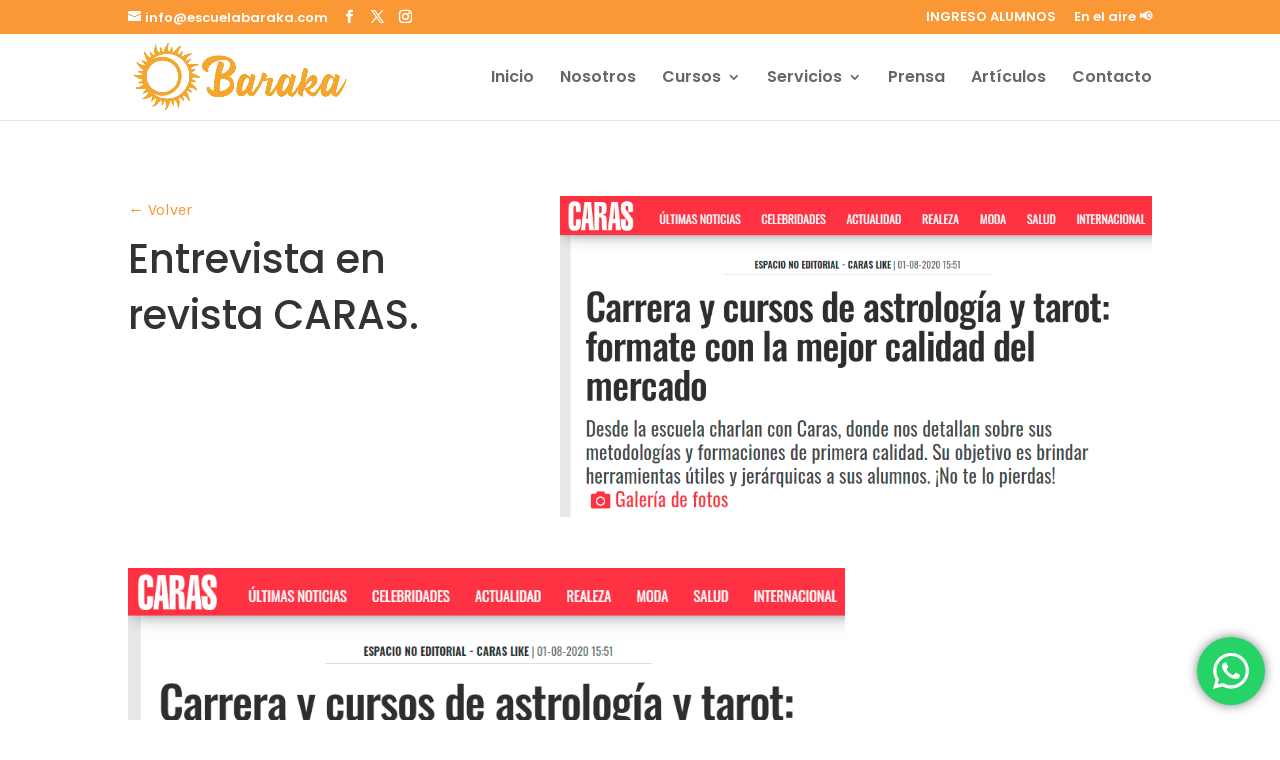

--- FILE ---
content_type: text/html; charset=utf-8
request_url: https://www.google.com/recaptcha/api2/anchor?ar=1&k=6LfyGVEbAAAAAFZY4X3UCJOLDFcKbaiOvveaEPNH&co=aHR0cHM6Ly9lc2N1ZWxhYmFyYWthLmNvbTo0NDM.&hl=en&v=PoyoqOPhxBO7pBk68S4YbpHZ&size=invisible&anchor-ms=20000&execute-ms=30000&cb=m5witis3e9n0
body_size: 48576
content:
<!DOCTYPE HTML><html dir="ltr" lang="en"><head><meta http-equiv="Content-Type" content="text/html; charset=UTF-8">
<meta http-equiv="X-UA-Compatible" content="IE=edge">
<title>reCAPTCHA</title>
<style type="text/css">
/* cyrillic-ext */
@font-face {
  font-family: 'Roboto';
  font-style: normal;
  font-weight: 400;
  font-stretch: 100%;
  src: url(//fonts.gstatic.com/s/roboto/v48/KFO7CnqEu92Fr1ME7kSn66aGLdTylUAMa3GUBHMdazTgWw.woff2) format('woff2');
  unicode-range: U+0460-052F, U+1C80-1C8A, U+20B4, U+2DE0-2DFF, U+A640-A69F, U+FE2E-FE2F;
}
/* cyrillic */
@font-face {
  font-family: 'Roboto';
  font-style: normal;
  font-weight: 400;
  font-stretch: 100%;
  src: url(//fonts.gstatic.com/s/roboto/v48/KFO7CnqEu92Fr1ME7kSn66aGLdTylUAMa3iUBHMdazTgWw.woff2) format('woff2');
  unicode-range: U+0301, U+0400-045F, U+0490-0491, U+04B0-04B1, U+2116;
}
/* greek-ext */
@font-face {
  font-family: 'Roboto';
  font-style: normal;
  font-weight: 400;
  font-stretch: 100%;
  src: url(//fonts.gstatic.com/s/roboto/v48/KFO7CnqEu92Fr1ME7kSn66aGLdTylUAMa3CUBHMdazTgWw.woff2) format('woff2');
  unicode-range: U+1F00-1FFF;
}
/* greek */
@font-face {
  font-family: 'Roboto';
  font-style: normal;
  font-weight: 400;
  font-stretch: 100%;
  src: url(//fonts.gstatic.com/s/roboto/v48/KFO7CnqEu92Fr1ME7kSn66aGLdTylUAMa3-UBHMdazTgWw.woff2) format('woff2');
  unicode-range: U+0370-0377, U+037A-037F, U+0384-038A, U+038C, U+038E-03A1, U+03A3-03FF;
}
/* math */
@font-face {
  font-family: 'Roboto';
  font-style: normal;
  font-weight: 400;
  font-stretch: 100%;
  src: url(//fonts.gstatic.com/s/roboto/v48/KFO7CnqEu92Fr1ME7kSn66aGLdTylUAMawCUBHMdazTgWw.woff2) format('woff2');
  unicode-range: U+0302-0303, U+0305, U+0307-0308, U+0310, U+0312, U+0315, U+031A, U+0326-0327, U+032C, U+032F-0330, U+0332-0333, U+0338, U+033A, U+0346, U+034D, U+0391-03A1, U+03A3-03A9, U+03B1-03C9, U+03D1, U+03D5-03D6, U+03F0-03F1, U+03F4-03F5, U+2016-2017, U+2034-2038, U+203C, U+2040, U+2043, U+2047, U+2050, U+2057, U+205F, U+2070-2071, U+2074-208E, U+2090-209C, U+20D0-20DC, U+20E1, U+20E5-20EF, U+2100-2112, U+2114-2115, U+2117-2121, U+2123-214F, U+2190, U+2192, U+2194-21AE, U+21B0-21E5, U+21F1-21F2, U+21F4-2211, U+2213-2214, U+2216-22FF, U+2308-230B, U+2310, U+2319, U+231C-2321, U+2336-237A, U+237C, U+2395, U+239B-23B7, U+23D0, U+23DC-23E1, U+2474-2475, U+25AF, U+25B3, U+25B7, U+25BD, U+25C1, U+25CA, U+25CC, U+25FB, U+266D-266F, U+27C0-27FF, U+2900-2AFF, U+2B0E-2B11, U+2B30-2B4C, U+2BFE, U+3030, U+FF5B, U+FF5D, U+1D400-1D7FF, U+1EE00-1EEFF;
}
/* symbols */
@font-face {
  font-family: 'Roboto';
  font-style: normal;
  font-weight: 400;
  font-stretch: 100%;
  src: url(//fonts.gstatic.com/s/roboto/v48/KFO7CnqEu92Fr1ME7kSn66aGLdTylUAMaxKUBHMdazTgWw.woff2) format('woff2');
  unicode-range: U+0001-000C, U+000E-001F, U+007F-009F, U+20DD-20E0, U+20E2-20E4, U+2150-218F, U+2190, U+2192, U+2194-2199, U+21AF, U+21E6-21F0, U+21F3, U+2218-2219, U+2299, U+22C4-22C6, U+2300-243F, U+2440-244A, U+2460-24FF, U+25A0-27BF, U+2800-28FF, U+2921-2922, U+2981, U+29BF, U+29EB, U+2B00-2BFF, U+4DC0-4DFF, U+FFF9-FFFB, U+10140-1018E, U+10190-1019C, U+101A0, U+101D0-101FD, U+102E0-102FB, U+10E60-10E7E, U+1D2C0-1D2D3, U+1D2E0-1D37F, U+1F000-1F0FF, U+1F100-1F1AD, U+1F1E6-1F1FF, U+1F30D-1F30F, U+1F315, U+1F31C, U+1F31E, U+1F320-1F32C, U+1F336, U+1F378, U+1F37D, U+1F382, U+1F393-1F39F, U+1F3A7-1F3A8, U+1F3AC-1F3AF, U+1F3C2, U+1F3C4-1F3C6, U+1F3CA-1F3CE, U+1F3D4-1F3E0, U+1F3ED, U+1F3F1-1F3F3, U+1F3F5-1F3F7, U+1F408, U+1F415, U+1F41F, U+1F426, U+1F43F, U+1F441-1F442, U+1F444, U+1F446-1F449, U+1F44C-1F44E, U+1F453, U+1F46A, U+1F47D, U+1F4A3, U+1F4B0, U+1F4B3, U+1F4B9, U+1F4BB, U+1F4BF, U+1F4C8-1F4CB, U+1F4D6, U+1F4DA, U+1F4DF, U+1F4E3-1F4E6, U+1F4EA-1F4ED, U+1F4F7, U+1F4F9-1F4FB, U+1F4FD-1F4FE, U+1F503, U+1F507-1F50B, U+1F50D, U+1F512-1F513, U+1F53E-1F54A, U+1F54F-1F5FA, U+1F610, U+1F650-1F67F, U+1F687, U+1F68D, U+1F691, U+1F694, U+1F698, U+1F6AD, U+1F6B2, U+1F6B9-1F6BA, U+1F6BC, U+1F6C6-1F6CF, U+1F6D3-1F6D7, U+1F6E0-1F6EA, U+1F6F0-1F6F3, U+1F6F7-1F6FC, U+1F700-1F7FF, U+1F800-1F80B, U+1F810-1F847, U+1F850-1F859, U+1F860-1F887, U+1F890-1F8AD, U+1F8B0-1F8BB, U+1F8C0-1F8C1, U+1F900-1F90B, U+1F93B, U+1F946, U+1F984, U+1F996, U+1F9E9, U+1FA00-1FA6F, U+1FA70-1FA7C, U+1FA80-1FA89, U+1FA8F-1FAC6, U+1FACE-1FADC, U+1FADF-1FAE9, U+1FAF0-1FAF8, U+1FB00-1FBFF;
}
/* vietnamese */
@font-face {
  font-family: 'Roboto';
  font-style: normal;
  font-weight: 400;
  font-stretch: 100%;
  src: url(//fonts.gstatic.com/s/roboto/v48/KFO7CnqEu92Fr1ME7kSn66aGLdTylUAMa3OUBHMdazTgWw.woff2) format('woff2');
  unicode-range: U+0102-0103, U+0110-0111, U+0128-0129, U+0168-0169, U+01A0-01A1, U+01AF-01B0, U+0300-0301, U+0303-0304, U+0308-0309, U+0323, U+0329, U+1EA0-1EF9, U+20AB;
}
/* latin-ext */
@font-face {
  font-family: 'Roboto';
  font-style: normal;
  font-weight: 400;
  font-stretch: 100%;
  src: url(//fonts.gstatic.com/s/roboto/v48/KFO7CnqEu92Fr1ME7kSn66aGLdTylUAMa3KUBHMdazTgWw.woff2) format('woff2');
  unicode-range: U+0100-02BA, U+02BD-02C5, U+02C7-02CC, U+02CE-02D7, U+02DD-02FF, U+0304, U+0308, U+0329, U+1D00-1DBF, U+1E00-1E9F, U+1EF2-1EFF, U+2020, U+20A0-20AB, U+20AD-20C0, U+2113, U+2C60-2C7F, U+A720-A7FF;
}
/* latin */
@font-face {
  font-family: 'Roboto';
  font-style: normal;
  font-weight: 400;
  font-stretch: 100%;
  src: url(//fonts.gstatic.com/s/roboto/v48/KFO7CnqEu92Fr1ME7kSn66aGLdTylUAMa3yUBHMdazQ.woff2) format('woff2');
  unicode-range: U+0000-00FF, U+0131, U+0152-0153, U+02BB-02BC, U+02C6, U+02DA, U+02DC, U+0304, U+0308, U+0329, U+2000-206F, U+20AC, U+2122, U+2191, U+2193, U+2212, U+2215, U+FEFF, U+FFFD;
}
/* cyrillic-ext */
@font-face {
  font-family: 'Roboto';
  font-style: normal;
  font-weight: 500;
  font-stretch: 100%;
  src: url(//fonts.gstatic.com/s/roboto/v48/KFO7CnqEu92Fr1ME7kSn66aGLdTylUAMa3GUBHMdazTgWw.woff2) format('woff2');
  unicode-range: U+0460-052F, U+1C80-1C8A, U+20B4, U+2DE0-2DFF, U+A640-A69F, U+FE2E-FE2F;
}
/* cyrillic */
@font-face {
  font-family: 'Roboto';
  font-style: normal;
  font-weight: 500;
  font-stretch: 100%;
  src: url(//fonts.gstatic.com/s/roboto/v48/KFO7CnqEu92Fr1ME7kSn66aGLdTylUAMa3iUBHMdazTgWw.woff2) format('woff2');
  unicode-range: U+0301, U+0400-045F, U+0490-0491, U+04B0-04B1, U+2116;
}
/* greek-ext */
@font-face {
  font-family: 'Roboto';
  font-style: normal;
  font-weight: 500;
  font-stretch: 100%;
  src: url(//fonts.gstatic.com/s/roboto/v48/KFO7CnqEu92Fr1ME7kSn66aGLdTylUAMa3CUBHMdazTgWw.woff2) format('woff2');
  unicode-range: U+1F00-1FFF;
}
/* greek */
@font-face {
  font-family: 'Roboto';
  font-style: normal;
  font-weight: 500;
  font-stretch: 100%;
  src: url(//fonts.gstatic.com/s/roboto/v48/KFO7CnqEu92Fr1ME7kSn66aGLdTylUAMa3-UBHMdazTgWw.woff2) format('woff2');
  unicode-range: U+0370-0377, U+037A-037F, U+0384-038A, U+038C, U+038E-03A1, U+03A3-03FF;
}
/* math */
@font-face {
  font-family: 'Roboto';
  font-style: normal;
  font-weight: 500;
  font-stretch: 100%;
  src: url(//fonts.gstatic.com/s/roboto/v48/KFO7CnqEu92Fr1ME7kSn66aGLdTylUAMawCUBHMdazTgWw.woff2) format('woff2');
  unicode-range: U+0302-0303, U+0305, U+0307-0308, U+0310, U+0312, U+0315, U+031A, U+0326-0327, U+032C, U+032F-0330, U+0332-0333, U+0338, U+033A, U+0346, U+034D, U+0391-03A1, U+03A3-03A9, U+03B1-03C9, U+03D1, U+03D5-03D6, U+03F0-03F1, U+03F4-03F5, U+2016-2017, U+2034-2038, U+203C, U+2040, U+2043, U+2047, U+2050, U+2057, U+205F, U+2070-2071, U+2074-208E, U+2090-209C, U+20D0-20DC, U+20E1, U+20E5-20EF, U+2100-2112, U+2114-2115, U+2117-2121, U+2123-214F, U+2190, U+2192, U+2194-21AE, U+21B0-21E5, U+21F1-21F2, U+21F4-2211, U+2213-2214, U+2216-22FF, U+2308-230B, U+2310, U+2319, U+231C-2321, U+2336-237A, U+237C, U+2395, U+239B-23B7, U+23D0, U+23DC-23E1, U+2474-2475, U+25AF, U+25B3, U+25B7, U+25BD, U+25C1, U+25CA, U+25CC, U+25FB, U+266D-266F, U+27C0-27FF, U+2900-2AFF, U+2B0E-2B11, U+2B30-2B4C, U+2BFE, U+3030, U+FF5B, U+FF5D, U+1D400-1D7FF, U+1EE00-1EEFF;
}
/* symbols */
@font-face {
  font-family: 'Roboto';
  font-style: normal;
  font-weight: 500;
  font-stretch: 100%;
  src: url(//fonts.gstatic.com/s/roboto/v48/KFO7CnqEu92Fr1ME7kSn66aGLdTylUAMaxKUBHMdazTgWw.woff2) format('woff2');
  unicode-range: U+0001-000C, U+000E-001F, U+007F-009F, U+20DD-20E0, U+20E2-20E4, U+2150-218F, U+2190, U+2192, U+2194-2199, U+21AF, U+21E6-21F0, U+21F3, U+2218-2219, U+2299, U+22C4-22C6, U+2300-243F, U+2440-244A, U+2460-24FF, U+25A0-27BF, U+2800-28FF, U+2921-2922, U+2981, U+29BF, U+29EB, U+2B00-2BFF, U+4DC0-4DFF, U+FFF9-FFFB, U+10140-1018E, U+10190-1019C, U+101A0, U+101D0-101FD, U+102E0-102FB, U+10E60-10E7E, U+1D2C0-1D2D3, U+1D2E0-1D37F, U+1F000-1F0FF, U+1F100-1F1AD, U+1F1E6-1F1FF, U+1F30D-1F30F, U+1F315, U+1F31C, U+1F31E, U+1F320-1F32C, U+1F336, U+1F378, U+1F37D, U+1F382, U+1F393-1F39F, U+1F3A7-1F3A8, U+1F3AC-1F3AF, U+1F3C2, U+1F3C4-1F3C6, U+1F3CA-1F3CE, U+1F3D4-1F3E0, U+1F3ED, U+1F3F1-1F3F3, U+1F3F5-1F3F7, U+1F408, U+1F415, U+1F41F, U+1F426, U+1F43F, U+1F441-1F442, U+1F444, U+1F446-1F449, U+1F44C-1F44E, U+1F453, U+1F46A, U+1F47D, U+1F4A3, U+1F4B0, U+1F4B3, U+1F4B9, U+1F4BB, U+1F4BF, U+1F4C8-1F4CB, U+1F4D6, U+1F4DA, U+1F4DF, U+1F4E3-1F4E6, U+1F4EA-1F4ED, U+1F4F7, U+1F4F9-1F4FB, U+1F4FD-1F4FE, U+1F503, U+1F507-1F50B, U+1F50D, U+1F512-1F513, U+1F53E-1F54A, U+1F54F-1F5FA, U+1F610, U+1F650-1F67F, U+1F687, U+1F68D, U+1F691, U+1F694, U+1F698, U+1F6AD, U+1F6B2, U+1F6B9-1F6BA, U+1F6BC, U+1F6C6-1F6CF, U+1F6D3-1F6D7, U+1F6E0-1F6EA, U+1F6F0-1F6F3, U+1F6F7-1F6FC, U+1F700-1F7FF, U+1F800-1F80B, U+1F810-1F847, U+1F850-1F859, U+1F860-1F887, U+1F890-1F8AD, U+1F8B0-1F8BB, U+1F8C0-1F8C1, U+1F900-1F90B, U+1F93B, U+1F946, U+1F984, U+1F996, U+1F9E9, U+1FA00-1FA6F, U+1FA70-1FA7C, U+1FA80-1FA89, U+1FA8F-1FAC6, U+1FACE-1FADC, U+1FADF-1FAE9, U+1FAF0-1FAF8, U+1FB00-1FBFF;
}
/* vietnamese */
@font-face {
  font-family: 'Roboto';
  font-style: normal;
  font-weight: 500;
  font-stretch: 100%;
  src: url(//fonts.gstatic.com/s/roboto/v48/KFO7CnqEu92Fr1ME7kSn66aGLdTylUAMa3OUBHMdazTgWw.woff2) format('woff2');
  unicode-range: U+0102-0103, U+0110-0111, U+0128-0129, U+0168-0169, U+01A0-01A1, U+01AF-01B0, U+0300-0301, U+0303-0304, U+0308-0309, U+0323, U+0329, U+1EA0-1EF9, U+20AB;
}
/* latin-ext */
@font-face {
  font-family: 'Roboto';
  font-style: normal;
  font-weight: 500;
  font-stretch: 100%;
  src: url(//fonts.gstatic.com/s/roboto/v48/KFO7CnqEu92Fr1ME7kSn66aGLdTylUAMa3KUBHMdazTgWw.woff2) format('woff2');
  unicode-range: U+0100-02BA, U+02BD-02C5, U+02C7-02CC, U+02CE-02D7, U+02DD-02FF, U+0304, U+0308, U+0329, U+1D00-1DBF, U+1E00-1E9F, U+1EF2-1EFF, U+2020, U+20A0-20AB, U+20AD-20C0, U+2113, U+2C60-2C7F, U+A720-A7FF;
}
/* latin */
@font-face {
  font-family: 'Roboto';
  font-style: normal;
  font-weight: 500;
  font-stretch: 100%;
  src: url(//fonts.gstatic.com/s/roboto/v48/KFO7CnqEu92Fr1ME7kSn66aGLdTylUAMa3yUBHMdazQ.woff2) format('woff2');
  unicode-range: U+0000-00FF, U+0131, U+0152-0153, U+02BB-02BC, U+02C6, U+02DA, U+02DC, U+0304, U+0308, U+0329, U+2000-206F, U+20AC, U+2122, U+2191, U+2193, U+2212, U+2215, U+FEFF, U+FFFD;
}
/* cyrillic-ext */
@font-face {
  font-family: 'Roboto';
  font-style: normal;
  font-weight: 900;
  font-stretch: 100%;
  src: url(//fonts.gstatic.com/s/roboto/v48/KFO7CnqEu92Fr1ME7kSn66aGLdTylUAMa3GUBHMdazTgWw.woff2) format('woff2');
  unicode-range: U+0460-052F, U+1C80-1C8A, U+20B4, U+2DE0-2DFF, U+A640-A69F, U+FE2E-FE2F;
}
/* cyrillic */
@font-face {
  font-family: 'Roboto';
  font-style: normal;
  font-weight: 900;
  font-stretch: 100%;
  src: url(//fonts.gstatic.com/s/roboto/v48/KFO7CnqEu92Fr1ME7kSn66aGLdTylUAMa3iUBHMdazTgWw.woff2) format('woff2');
  unicode-range: U+0301, U+0400-045F, U+0490-0491, U+04B0-04B1, U+2116;
}
/* greek-ext */
@font-face {
  font-family: 'Roboto';
  font-style: normal;
  font-weight: 900;
  font-stretch: 100%;
  src: url(//fonts.gstatic.com/s/roboto/v48/KFO7CnqEu92Fr1ME7kSn66aGLdTylUAMa3CUBHMdazTgWw.woff2) format('woff2');
  unicode-range: U+1F00-1FFF;
}
/* greek */
@font-face {
  font-family: 'Roboto';
  font-style: normal;
  font-weight: 900;
  font-stretch: 100%;
  src: url(//fonts.gstatic.com/s/roboto/v48/KFO7CnqEu92Fr1ME7kSn66aGLdTylUAMa3-UBHMdazTgWw.woff2) format('woff2');
  unicode-range: U+0370-0377, U+037A-037F, U+0384-038A, U+038C, U+038E-03A1, U+03A3-03FF;
}
/* math */
@font-face {
  font-family: 'Roboto';
  font-style: normal;
  font-weight: 900;
  font-stretch: 100%;
  src: url(//fonts.gstatic.com/s/roboto/v48/KFO7CnqEu92Fr1ME7kSn66aGLdTylUAMawCUBHMdazTgWw.woff2) format('woff2');
  unicode-range: U+0302-0303, U+0305, U+0307-0308, U+0310, U+0312, U+0315, U+031A, U+0326-0327, U+032C, U+032F-0330, U+0332-0333, U+0338, U+033A, U+0346, U+034D, U+0391-03A1, U+03A3-03A9, U+03B1-03C9, U+03D1, U+03D5-03D6, U+03F0-03F1, U+03F4-03F5, U+2016-2017, U+2034-2038, U+203C, U+2040, U+2043, U+2047, U+2050, U+2057, U+205F, U+2070-2071, U+2074-208E, U+2090-209C, U+20D0-20DC, U+20E1, U+20E5-20EF, U+2100-2112, U+2114-2115, U+2117-2121, U+2123-214F, U+2190, U+2192, U+2194-21AE, U+21B0-21E5, U+21F1-21F2, U+21F4-2211, U+2213-2214, U+2216-22FF, U+2308-230B, U+2310, U+2319, U+231C-2321, U+2336-237A, U+237C, U+2395, U+239B-23B7, U+23D0, U+23DC-23E1, U+2474-2475, U+25AF, U+25B3, U+25B7, U+25BD, U+25C1, U+25CA, U+25CC, U+25FB, U+266D-266F, U+27C0-27FF, U+2900-2AFF, U+2B0E-2B11, U+2B30-2B4C, U+2BFE, U+3030, U+FF5B, U+FF5D, U+1D400-1D7FF, U+1EE00-1EEFF;
}
/* symbols */
@font-face {
  font-family: 'Roboto';
  font-style: normal;
  font-weight: 900;
  font-stretch: 100%;
  src: url(//fonts.gstatic.com/s/roboto/v48/KFO7CnqEu92Fr1ME7kSn66aGLdTylUAMaxKUBHMdazTgWw.woff2) format('woff2');
  unicode-range: U+0001-000C, U+000E-001F, U+007F-009F, U+20DD-20E0, U+20E2-20E4, U+2150-218F, U+2190, U+2192, U+2194-2199, U+21AF, U+21E6-21F0, U+21F3, U+2218-2219, U+2299, U+22C4-22C6, U+2300-243F, U+2440-244A, U+2460-24FF, U+25A0-27BF, U+2800-28FF, U+2921-2922, U+2981, U+29BF, U+29EB, U+2B00-2BFF, U+4DC0-4DFF, U+FFF9-FFFB, U+10140-1018E, U+10190-1019C, U+101A0, U+101D0-101FD, U+102E0-102FB, U+10E60-10E7E, U+1D2C0-1D2D3, U+1D2E0-1D37F, U+1F000-1F0FF, U+1F100-1F1AD, U+1F1E6-1F1FF, U+1F30D-1F30F, U+1F315, U+1F31C, U+1F31E, U+1F320-1F32C, U+1F336, U+1F378, U+1F37D, U+1F382, U+1F393-1F39F, U+1F3A7-1F3A8, U+1F3AC-1F3AF, U+1F3C2, U+1F3C4-1F3C6, U+1F3CA-1F3CE, U+1F3D4-1F3E0, U+1F3ED, U+1F3F1-1F3F3, U+1F3F5-1F3F7, U+1F408, U+1F415, U+1F41F, U+1F426, U+1F43F, U+1F441-1F442, U+1F444, U+1F446-1F449, U+1F44C-1F44E, U+1F453, U+1F46A, U+1F47D, U+1F4A3, U+1F4B0, U+1F4B3, U+1F4B9, U+1F4BB, U+1F4BF, U+1F4C8-1F4CB, U+1F4D6, U+1F4DA, U+1F4DF, U+1F4E3-1F4E6, U+1F4EA-1F4ED, U+1F4F7, U+1F4F9-1F4FB, U+1F4FD-1F4FE, U+1F503, U+1F507-1F50B, U+1F50D, U+1F512-1F513, U+1F53E-1F54A, U+1F54F-1F5FA, U+1F610, U+1F650-1F67F, U+1F687, U+1F68D, U+1F691, U+1F694, U+1F698, U+1F6AD, U+1F6B2, U+1F6B9-1F6BA, U+1F6BC, U+1F6C6-1F6CF, U+1F6D3-1F6D7, U+1F6E0-1F6EA, U+1F6F0-1F6F3, U+1F6F7-1F6FC, U+1F700-1F7FF, U+1F800-1F80B, U+1F810-1F847, U+1F850-1F859, U+1F860-1F887, U+1F890-1F8AD, U+1F8B0-1F8BB, U+1F8C0-1F8C1, U+1F900-1F90B, U+1F93B, U+1F946, U+1F984, U+1F996, U+1F9E9, U+1FA00-1FA6F, U+1FA70-1FA7C, U+1FA80-1FA89, U+1FA8F-1FAC6, U+1FACE-1FADC, U+1FADF-1FAE9, U+1FAF0-1FAF8, U+1FB00-1FBFF;
}
/* vietnamese */
@font-face {
  font-family: 'Roboto';
  font-style: normal;
  font-weight: 900;
  font-stretch: 100%;
  src: url(//fonts.gstatic.com/s/roboto/v48/KFO7CnqEu92Fr1ME7kSn66aGLdTylUAMa3OUBHMdazTgWw.woff2) format('woff2');
  unicode-range: U+0102-0103, U+0110-0111, U+0128-0129, U+0168-0169, U+01A0-01A1, U+01AF-01B0, U+0300-0301, U+0303-0304, U+0308-0309, U+0323, U+0329, U+1EA0-1EF9, U+20AB;
}
/* latin-ext */
@font-face {
  font-family: 'Roboto';
  font-style: normal;
  font-weight: 900;
  font-stretch: 100%;
  src: url(//fonts.gstatic.com/s/roboto/v48/KFO7CnqEu92Fr1ME7kSn66aGLdTylUAMa3KUBHMdazTgWw.woff2) format('woff2');
  unicode-range: U+0100-02BA, U+02BD-02C5, U+02C7-02CC, U+02CE-02D7, U+02DD-02FF, U+0304, U+0308, U+0329, U+1D00-1DBF, U+1E00-1E9F, U+1EF2-1EFF, U+2020, U+20A0-20AB, U+20AD-20C0, U+2113, U+2C60-2C7F, U+A720-A7FF;
}
/* latin */
@font-face {
  font-family: 'Roboto';
  font-style: normal;
  font-weight: 900;
  font-stretch: 100%;
  src: url(//fonts.gstatic.com/s/roboto/v48/KFO7CnqEu92Fr1ME7kSn66aGLdTylUAMa3yUBHMdazQ.woff2) format('woff2');
  unicode-range: U+0000-00FF, U+0131, U+0152-0153, U+02BB-02BC, U+02C6, U+02DA, U+02DC, U+0304, U+0308, U+0329, U+2000-206F, U+20AC, U+2122, U+2191, U+2193, U+2212, U+2215, U+FEFF, U+FFFD;
}

</style>
<link rel="stylesheet" type="text/css" href="https://www.gstatic.com/recaptcha/releases/PoyoqOPhxBO7pBk68S4YbpHZ/styles__ltr.css">
<script nonce="JpNY2j3HZvb7c8FVnMLFMA" type="text/javascript">window['__recaptcha_api'] = 'https://www.google.com/recaptcha/api2/';</script>
<script type="text/javascript" src="https://www.gstatic.com/recaptcha/releases/PoyoqOPhxBO7pBk68S4YbpHZ/recaptcha__en.js" nonce="JpNY2j3HZvb7c8FVnMLFMA">
      
    </script></head>
<body><div id="rc-anchor-alert" class="rc-anchor-alert"></div>
<input type="hidden" id="recaptcha-token" value="[base64]">
<script type="text/javascript" nonce="JpNY2j3HZvb7c8FVnMLFMA">
      recaptcha.anchor.Main.init("[\x22ainput\x22,[\x22bgdata\x22,\x22\x22,\[base64]/[base64]/bmV3IFpbdF0obVswXSk6Sz09Mj9uZXcgWlt0XShtWzBdLG1bMV0pOks9PTM/bmV3IFpbdF0obVswXSxtWzFdLG1bMl0pOks9PTQ/[base64]/[base64]/[base64]/[base64]/[base64]/[base64]/[base64]/[base64]/[base64]/[base64]/[base64]/[base64]/[base64]/[base64]\\u003d\\u003d\x22,\[base64]\\u003d\\u003d\x22,\x22ZmpJKMKgNMK4woseHsOwPsOJBsONw4TDllzCmHzDqMKowqrClsKKwrNibMOSwo7DjVcmAinCiwQAw6U5wq8MwpjCgmrCocOHw43DnlNLwqrCncO3PS/CqMONw4xUwrvCkCt4w6ZpwowPw5RFw4/DjsOTQMO2wqw+wqNHFcK5O8OGWCHCl2bDjsOPWMK4fsKTwqtNw71eL8O7w7cHwq5Mw5wQEsKAw7/CiMOGR1sLw68OwqzDo8OOI8Obw7PCg8KQwpdlwqHDlMK2w4rDlcOsGC80wrV/w6o6GB5yw7JcKsO1BsOVwopfwr1awr3CvcK0wr8sDMKEwqHCvsKzL1rDvcK5Ti9Aw6dBPk/[base64]/[base64]/Ch8O/w7QFeRtEwrbDrE46X2zCpy0cwr9rwrDDrk5kwqMQJTlUw4oQworDlcKDw7fDnSBUwro4GcKGw5E7FsKkwoTCu8KiQsKYw6AhaFkKw6DDicODax7DvsKsw55Yw57DjEIYwqVLccKtwo7Cq8K7KcKUGi/[base64]/DsMK6w5IBwq0Fw4DCpcKMcCQYHBbDi0tSRsOXF8OWc1rCn8OvXFpYw6fDgMOfw4rCmSDDsMKvdHMtwqdQwpvCiGTDk8O+w7bCiMKGwpLCu8KdwqBqRsK6In5NwrEhXkJ/w54CwrjCjMOVw65VF8OyTsOaRsKXJX/CvX/CgDYLw7DCmsOVewckVE/DuCt6MlnCuMKbaVHDnB/DhnnDpXwow7tgTy/CjsOzacKrw6zCmMKTw4TCtU0pAsK5RCLDnMKDw5nCugPCpzjCr8OSa8O3e8OYw6BLw7jCsStEM15Cw417wrl/JkxQRH16wpUPw7IWw6XDrW4+M27Cq8KCw41qw7scw4/Cu8K2wpPDqsKwWsOVQCctw5d2wpkSw4dZw4cNwo3DtSnCv33CiMKCw608AENIwpHDosKIIcOOc0cVwokAMV4AZsOAYR8FdcOyG8OKw5DDu8KicEzDksKtaAxBSH9ew4/DnB7Dt3bDiHABTcKNdifCo3BkesKLGMKSAcOgw4rDssKmBnYpw5/CiMOvw7kkcxRUDGjDmgpRw4jCtMK3Q1DCo1N6OifDkXnDhsKsESQ9HwjDuHxZw5o/wqvCmsOowpbDoSfDi8KiLMKhw5LCmTgxwq3DrFbCt0QiFlTDrFdWwq0bPsOOw6MuwotRwokhw7wWw4NOHMKNwr8Iw5jDnxk/NwbCqsKEY8OaLMOPw5IzKMOtRwHCulwqwpnCnjLDr2hpwqstw4sTBhUZMwbChhrCnMOTEsOqAhzDucKyw4hyRRpew6fCpsKhVyPCiDtVw6/[base64]/CicKxwpXCok8IcMK2BcKvw4cCKxvChcOsw5MKS8KTSsOiGGDDosKew4FoPk9NbBPCiA/Dt8KCADDDgl5Ow6jCghDDgTHDosKTNGDDjUzCj8OoZWUSwocnw7cgSsOgSmJ+w6DCk3jCmMKpF1/CskXCkA50wo/DnmLCh8O1wq3CsxhqbsKDe8KCw51LdsKew5MSd8KRwqnChy9URhgQAmTDnhRIwqoQS004TDUCw7EQwrPDhD9hC8ORQiDDoxvCglHCuMKER8Kvw4R0fwYowpE5e0kVZsOycW0Dwq/DhwVLwolFUsKnPwkuJ8Oww5fDp8OowqnDrcOCRcOHwpYrY8KVw73DqcOFwqzDs38NRybDpm8xwr/CuEfDkRwCwrQJOsOOwpHDnsOkw4nCo8OvJ1fDqBkSwrrDmMOwLcOGw5cdw5jDkGvDuw3Du1rCgllNeMOCaC7DoxVDw7/[base64]/Dh8OjwpnCtsOMHn3DrcKvwo/CumLDjETCp8OfYB1hZMOOw4paw7bDv1zDgsKfDcOxYhrCoC3DmcK0PcKfIUEqwrw4VcOFwogZGMO7HCR7woXClcOvwpp2woABQ13DjlJzwqTDocKXwoDCpsKNwrNzQSTCuMKgcX5Pwr3DicKBGxM2NsOgwrPDmhDDgMKeYzcjwq/ChMO6C8KuRhPCm8OBw6HDtsKHw4fDnWVVw7dwci5zw7wWWWMyQCDDrcOjeFDCqhHDmHrDjsOVW0LDgMKWGA7CtknChFdGKsOrwq/ClTPCpkg7ER3Di3vCrcOfwqY5WhUDM8KQA8K6wo/[base64]/DlDPDj8KIeWLDtcOfw7zCjcKHw4otHCgVwrZYNcOWW8KHWmLDo8KVwpHChMOcOcOywoMvJMO+wqPCtsOpw781PcOXVMKZcUbClsONwqF9wpBNwrXCnFfCqsOFw7zCuFbDvMKjw5zDqcKRJsOmUFRUwq3CiBAmUsKzwpLDicOYw4vCjsKecMK/wo7DpcKwK8Odwq7Cq8KTw6HDqWw5LlU3w6vCoh/CtkAhw4A9GQ54wpIDaMO9wrICwofDksOYB8K6G2RsPGbCqcO+LRtHdsKSwqgWD8OBw5vDm1IZaMK4G8Ozw6fDsDrDh8O0w4hPWsOfw7jDkxB1wpLCmsODwpUXXAV4dsOUczXCnn44wr4rw7bDvXTCnxjDosKiw7scwrLDtmzCk8Kdw4bCgTPDhMKRZsOFw48RAl/CicK0URx2wqJrw6HCrcKuw73DlcOJdsKgwrFHejDDpsOQVcKoTcOXdcOpwoPCnSjCrMKxw63CoEtGPEoIw59mSC/CosKyDFFFNXFKw4BIw6zCt8OeBCvCg8OWDmXDqsO0w6bCqXjDu8KaRMKGIcK2wpBDwqQnw5/DqAfCt3PCt8Kqw5l/[base64]/XMKTwo5QwrTCvTzDm8OHw74iPcKPbcOdbMKRbMKdw6RHw6lVwrNoTcOMwojDjsKhw7F6wrXDg8OXw4x9wrEawpkJw43DqV1lwoQyw4jDq8OVwrnDpSzCt2/Cuw3DkTHDqcOKwpvDtMKHwoloDwUWIVZCYnDCgwbDq8OQw6HDjsOeH8O3w7J3LGHCkUUJFyvDnw5XScOgOMK8LyrCslvDuxHCu1nDhR3CgMOSCGVRw47DrsO1KkDCisKMTcO9wptiwrbDt8OwwojCt8O+w7/DtMO0OMKcTz/DksKKQ1Axw6rDmCrCosKnEMK0woQCwo/CjcOiw7ojwqLCgGhKJMOPw6NMBXkeDnwNUS0rXsODwpxAcRnCvknCoyljAUvCrMKhw4xJaCtfwpVfGXN/HlZOw6J+wos7wqYYw6bCsC/DshLCvRvDuRXDimBaCQsjcVXCuDRYQcO9wpHDhD/CtcKHUsKoMsOxw6jCtsKEKsOWw4hewrDDiDPCgcKGdRM2KxpmwrMSO141w6QGwqU5EcKFF8OZwpcROHfCoAPDnV/ChMOFw6gQWAhDwoDDicKTMcOkAcKywovCkcK9bAheMB/DonzCmMOmHcOGQMO+V1LCvMO/[base64]/aMK2wrwzRcK0JWEIwqZgwq47Y8KPLMKPfsOEBE5Xwr/ChcOFCmASXlN0TmBzNkrCjiJfB8O/ScKowoLDo8OCPwZtRsK+PGYjKMKdw4vDknp6wodVJzHCvGUtVDvDs8KJw4HDosO0XhHCpFx0BTTCvGbDj8K+NH3Cv2kew77DnsKcw5DCuAnDkkgow7bCjcO3wrgZw6HCq8OVRMOpL8Kqw6/Cl8OiNzw2DULCmsOfJcOuwq8WIMK2LVPDk8OXPcKJDDjDim/CnsO8w6LCtnXCj8OqIcONw7jChR4ECC3ClSMmw5XDmMOfYMOmZcKLBMO0w4bDm2DClcOwwpLCtsK/EU5lw6vDmMO9w7bCojQSVcOOw63ClD9kwonDhcKow6LDg8OtwoTDvMOpSsODwpbChG/Ct2fDpjhQw45Pw5fDuGUjwrXClcKLw4/DtT11MQ1pOMOrQ8KQW8OsasONZixww5dLw5gBw4NBJUrDvSoKBcKyKsKbw6sSwqfCqMKge3zCj049w5sowqTClhFwwo5+wrk5M1vDqnRUCmIPw7rDtcOdLMKGEUvDmMO2w4Vvw6rDg8KbHMKFwoolwqUxDjEhwoRpBWLCoDTCpxbDtXHDpCLDkkthwqfCuT/[base64]/[base64]/HhJ4wrRswp3CqMKWw4PDpsORw6xtScKewpdEw5HDi8KDw6g/[base64]/TsKAw5RwUMOpA8O7NC/Cq8KoNMOiacOtwr47RMKCwoXDozddwpIxHGwSCsOtdAfCmUcsO8OrXcO6w4bDoSvCumrDrmc4w7/[base64]/bcO7wprDo8OWHBzDpsKAw4Njw4YIYnvDiMK0P1zCu0p+w6jCvMKCS8KWwqvCm38+w53DssKYGcOPK8OmwpwlDE/CgB8bNEZawrzCmys7DsKHw4/CohbDgcOZwqIYOi/CmEHCjcOewpJQVQdUwoEwElfDogvDrcOGVyZDwozDoDd+ZBsqKmc0bU/DrTtfwoJsw7xzd8KAwoh3csKZW8KiwpM4w6kofi5Dw5rDsAJOw6ltR8OtwoY8wpvDv0zCvC8mJcOsw4BuwoRXQMKVworDuQ7DtSrDo8KJw7/Ds1ZVS2kfwovDqTJowqjCtU/Dnk7CpUwjwpYAesKIw5Umwp1YwqIbHcK4w73CssKmwptZVkXDtMOKDRVeKcKbX8ODACHDoMKgC8KzA3N5d8KXGmLDmsO7wofDhsOrIjLDp8Omw4zDnsKWGh8nwrTCiEvCnzEHw488AMKBw54XwoYlWcK5wqDCnjPCrwoVwofCqsK4EyLDjcO0w64tJcKLRDzDjX/DqMO/w57ChArCr8K4ZSHDghTDiS9sWsOMw4kUw7Ukw5wewqlbwrwETXA7AHFBV8Klw7rClMKdXknCmWjCl8Klw4cpwpfCmMOxBzTCl0V6ZMOpLcOcBh/Dvg4qPcOLDg/CtlXDm3kGwpxIVXrDiS9Kw5g0aCfDky7DhcKAVFDDlAjDo2LDrcOBKHQgI2onwoh8wpM5wp9NcRF/wrnCqsKRw5PDiTxRwpQ6wo/DgsOYw6sww4HDt8Ofencrw5xSLhRXwq/CllplcMOmwqLCrA9WQFbCh3ZDw6fDl1xrw7zCisOyWwg6UjrDv2DCsRZMNAJEw4Yjwq8gSMOtw7bCo8KVTH4Gwo52XRPCsMOEwpcYwqV/wqLCpVDCtcKSPR3Crh1IWsK/RDrDh3QbeMO3wqI3KGM7esKuw6NkGMKuA8OuH3wMLFPCvsO6YMOzQVPCo8O6MjfClyfCmDYYw7XDh1cMQMOFwrDDvFgvIis+w5XDs8OyQyUZJ8OIPsKGw47CrVvDusO/[base64]/wq/DhRUbADXDiMKZXghpw41XUsOZFF7CmAFZdcOqw7pXwpXDm8KeYxHDkcKOwrd2FMOhWXHDvRA2w4FBw4Z9E3FCwprDrcO5w7QcMXklPm/ClsO+BcOlTMObw45GNwEjwo8Yw5DCskQrw6bDg8K5McKSLcKvL8KhYFrCgGZODXfDqMOuwo03FMOLw7TCsMKkdFjCvx3DosKbIcKiw5cLwrHDqMOzwqrDgsKNWcOaw7TDu0UZTcKVwqvDgcOUFHPDnFM7P8KUImBEw7XDkMKKdwPDplINTsO/wptfSVJUKyrDvcK/w6lbfsOFDXjCsmTDmcKKw4Vlwq4IwpvCpXrDsEkrwpfCh8KuwqhnMMKXdMKwHnLCrsKqP1AcwohIJQg2TErCtcKowqo8WUFbE8Kiw7XCjV3CisKPw6Jlw5F3wqrDj8KuXkc3B8OMKAvCkG/Du8OUwqx2MmbCrsK/T2/DqsKFw7MNwq9RwrxcGF3DnsOVEsKxc8K7O1oAwq7Ds3h5PjDCulN5IMKFDA5twrbCr8KwL0HDpsK2AsKvw6zCnsO9McOawokwwpTDtsKzHsOTw7rClcKOYMKZJFLCsg/CnQoSfsKRw5/Dg8ORw4NQw6weDMK0w7RKOWXDkgwdLcOVEsOCURMUwrlxSsOIAcKYwqzDjcKLwrlwRCfCvsOfw7/ChAvDjgzDrcKuPMK5wr3DrEHDpmfDs0jDhm8Gwpk8ZsOYw4zCh8OWw4drwoPDn8OtRQp1wqJdLMOhY0R5wp0qw43Dv0N4XHTCjjvCpsKfw6BcUcOKwoAQw54Aw4TDh8KDdyxCwp/[base64]/CtMK1IjslQ8OzWcOUTcK2w7d+CsKUwr8LCU7DucKJw7HCvGthw5fDt2rCgF/CqD5Ge05lwqLDq1zCnsKuAMOtwr4ZU8KBHcOdw4DClktFFTcXGMOgw4AVwr05wpBww4LDgEPCoMOtw6ByworCn18Jw7obcMO4BEfCo8Ovw5TDhgPDg8KQwqfCul10woF9wqAYwrpuwrExEsOeJGXDhkDCuMOgcHzCrcKNwo/DvcO+OwsPw6DDkTwRXA/Dv3TDu1kkwoBywpfDl8OrJxZAwoIQe8KJHTXCt3ZZUsKwwqHDlHfCusK0woocYSLCgGddKF3CiloQw6DCl1R+w4vCrMK7TEDCo8OCw4PDszFFAUYDw6dMaFXDhDJpwoHDvcKDw5XDvRTCjsKaa3LDjA3CgldnBR8Dw7IMHsO8LMKEwpTDiA/DgzPCiV55KE4ZwqMmIsKmwrpwwq0HW19pccOVP3bClsOKdXEtwqfDvWPClWPDjW/CjWlfaGcDw6dow6XDhGLCinPDssO3wpMBwpLCh2wBOi1SwqrCjXwODBZMPCLCl8Obw70qwqg3w6kJNsKFDMKNw4ElwqwSWFnDk8OZw7MBw5DCoS93wrd/asK4w6zDtsKnRMOiHXXDr8KHw5DDmjhLDWp3wrYGEMKcM8Kxdz3Cv8Omw4fDl8O/BsOWan0YGkVkwoTCsz84w6LDuFPCsmsowp3Cs8KQw7/CkBvDpMKaIGkUSMKJw7bDr3drwo3DgsODwrXCq8KQOxvCrFwZLSUYLyzDsVvCiDnDnHJlwqA7w57Cv8OraH16wpTDo8Oaw5EAc2/[base64]/w7IzcCDDgWzDicOMwqEiVcOoU8OOLi7DhcOpwohpwr7DgCnDuWbDkcKDw45pwrMOQsKzw4fDiMOFP8K3T8OWwo3DkWIiw45XdT1EwrApwq4ewrUvZj4YwrrCsDMWcsKwwpoew7zDjRXDrAlPViDDim/CrMKIwo1xw5TDgybCrsKhw77CrcOqRSpQwrXCqMOlcsOMw4fDnDPDm3DClMKLw4rDvMKML2vDoHvCk37DhMK+B8OYcllfIVsZwpDClQlEw5PCqMOTf8OPw5/Dsklkw6FXdMKKwqMOOhdzATDCvlfCmkFdY8Ojw7RhVsO0wpsmUyjCiHUyw47DpsOXJcKHTcOLHcOtwpvCtMKaw5tWwrhgaMOoam7Cm1FMw5/DpT/Dii9Xw54bMsKowpEywpvDvMK5woVREUU7wpnCl8KddXLCqsOUR8KbwrZhw5c2FcKZHcO/[base64]/CpsKVNMKRw7rChsKoAcKfMmwkd8OoEi8Sw6jCqcKiE8OJw5hDLcK8ABUVb1BKwoV9YsKgw57Cg2jChgbDqVIEwqLCvMOnw7PChMO+acKufhV/wpEBw4sRX8KLw7BlISFbw79cb38lLMOuw7nCosOzM8O6wo7DqU7DvDPCpDzCpgpAWsKqw4Yiwrw/w7wdwrJqw7jCvwfDjAcsH1xMZA7DtsO1XcO0WFXCi8K9w5ZXfg8jGcKgwrAZDCAqwosvI8O2wqIaBBXDpmjCsMOAw7hnY8K+GMKfwrHCkcKEwqwZFsObVMOhasKDw4kdUMO6BgUsNMKqPDTDr8OOw6tBMcO4OirDv8KkwofCqcKnwrlncGRoEAolw5/Cu1UVw58zQS7DlwvDisOWMsOzw7LDmRtDJmnCvX/Cjm/[base64]/Di8KwPUk9AsONJh0Fwr8gcVUXFToxQAAjNsKhT8OuTMO2HSHCnifDtXlvwq4Ochk2wrfCssKpw6PDiMK/WEvDrD1kwpFiwpJOXsOZZVvDgg0mdMORW8KGw5LDlMKubFt3L8OTGktRw6nCkGRsG3pOOFVLY0o4dMKzcsKUwo4jMsKKLsOuAsKhLsO0EsOrFsKKGMO5wr8pwrUZRsO0w6dfYQ4BXnYmO8OfRRNSEXtEwpnCk8ODw6B+w4JAw5Qywq9XJwhiLk3Cl8Kpw6oYH3/DqMKlBsKCw7jDnMKrS8KmR0bDomnCuQ0RwoPCoMKBeAXCgsOyZMK8wrh1w6XCq34Hwq4KK21Uwq/DpWDDqcO+LsOWw5PDt8KTwp/CtDHDrMKyccO6wpEZwqvDpsKNw7fDnsKKSMK7GUFZUsKRBTnDqlLDkcKPNMOKw6DCkMK/MwUGw5zDksOXw65dw7LChTbCiMO9w7PDt8KTw7jCkMO+w5w8Pw5vByzDuUcTw6IJwrBVFWJGGXTDs8OYwpTCm0XCrcOqH1DCmxbCj8KVAcKvVk3CocOHFMKAwoBWDntkFsKRwr1pw5/[base64]/Ct2nCnMO2QMOOb1NtGiI1w7JTMC/DgF4Yw5rDoVnCmw52FgjDgw3Dp8Oxw4Y9w7vDl8KJKsOEZ31ZQ8ODw7YvKWXDj8KvfcKiwoDChwNhIcOew64cSMKtw6c2fzlvwpl0w7rDtFhmD8OPw7TDgMKmIMKIw5Q9wp9qwqQkw55jDCYuwqvCpMO/WwXCqDoiB8OYOsO/YcKmw5kDKELDn8Otw6zCoMK4wqLCkTzCqg/DiADDo3TCiDPCr8OowqbDsUzCo2ddS8KUwqPCvgDCpXrDu1sMw7E0wr3DqsK2wpfDo3wCE8Orw6rDvcKKJMOTwofDgcOXwpTCu3J7w7ZnwpI9w7dwwqXCjglOw5UoDXTDtMKZDi/DhxnDu8O/[base64]/CscKZaTE/[base64]/w4zDgngUwoDDnMObwojDuMOCQCdybcOPwoDCrMKCAznCncK6w7nDhhTCicO1w7vCnsKAwq8PFhLCp8KEccO8TDDCh8K/wpfCrhMvwp3CjXATwpnCoSgpwpjCosKNwoFyw6Y5wpTDi8KPbsOwwoTDqAttw5UQw644wp/DksKjw74/w5RBMMOhEiTDtnLDhsOGw55mw4M0w5Nlw6RVQBdDAsK3AMOZw4osGHvDgwHDssOKS0IVDcKJG3Fww7QBw6LCk8OKw7DCjMK3VcOXKcOMd3rCmsKKKcKhwq/CmsOcAMOdwoPCtWDDuH/DpQjDiyQXKMOvAMOdSmDDhsOeEQEdw6zCtmPCtUUMw5jDusKwwpQww67Ch8O7E8KcZMKcJsOrwqYqOnzCpHBfTwLClcOUTzU4LcKcwoMbwqk6VMO/w5oWw6xSwrZUbcOyPcO8w4tmSnU6w5Fpwr/CpMOxY8OeViXCssKOw7tXw77Cl8KrBcOTw4PDicOFwrIAw7LCgcORG03DqkILwoPDusObdUpPaMOaKxDDq8KmwohGw7fClsO/[base64]/Cr2hKbQYeD8Ojwq3Cu1pgRWgsYw/CosKYTsOGbsO6DMKhZcOPwrxGKCXDo8OnJXjCocKbwoIuHcOEw69Yw67Cj2VmwqzDpFUaNcOCU8OZWsOkXGHCnl/DoQlyw7LDvivCtQI0JQLCtsKjFcOgBhPCvWQnLMOfwo8xDgfCr3FNw5xywr3CpsOzwpAkc0zClkLCpToBwprDrhEpw6LDnX9ww5LCo212wpXCpwsLwr1Uw5oFwqY2w5x5w7cdAsK6wrDDg1TCvsO7H8KRYsKCwrrCkjcmTAUABMK/w5LCmsKLCsKuwrs/wrsxL19dwqLCjAMGw6XCnFtyw5PCthxMw5slwqnDky14w4oMw5TCrMOaaWrDqFtJTcO2EMKwwovCqsKRNQEpa8OMw7zCp37DuMK6wonCq8OWX8KPSG4aA38aw77CiShEw5nDh8OQw5tJwoYOwoDCjh/CmsOTesO1wq9QVzQAFMOQwpUMw6DCiMOwwpNmLsKSG8OZZkbDt8KCwq3DsFTCtcKtfsKoZMOgJBpCcgFQwrILw7t5w4/DlS/[base64]/DtgfCnBFvw5sHwqvCiMO+KcKwBQ7DgmQUecOUwo3Cq0Z+fXk/wqvDixZ3w7lzTmHCoxvCg2McMMKEw4jCnMKaw6UrInfDv8ONwojDjMOgC8OyV8OhdMK3w6jDjkDDggPDr8OxSsKHMgfDrXNoIMOPwoM9AsKgw7E8G8KSw4VQwpsKTMO6wrTDosKDWmQ2w5zClMO8MnPDtwbCvcOSImbDty5vfm1VwrzDjgDDhibCrz4sWF/CvT/Ckl5sRCMjw6bDiMOjYEzDqWtSMDxBcMKmwo/DjU5pw7c4w7MJw70bwr3Co8KjNizDi8K1w44xwrnDowlXw58KFWgob0jCpWbCngUmw79yQcKoCiV3wrjCusO1wozCvycvJcKEw7pBVxAvwoTCvMOtwq/DmMKEwpvCkMKkw7rCpsKdandHwo/Cuw1/GjvDqsOhAMODw6XCj8OMw7pJw4zCgMKhwrzCncKVA2TCgC9uw5HCtibCgULDnMORw4kXRcOTUsK2Am3CsAM7w47Ck8OEwp5zw7bDksKQwr7Du0EId8ORwr3Cm8Kww4hiVcK4fVjCoMObByjDvcKJd8KHeVhHWn5Fw58/XUZZbcOmJMKfwqXCoMKtw7oFSsKIEMKRTid3AsKkw6rDm2PDlmfCkH/[base64]/w4M1Txcqw4vDoXIqBGhwZ8KRw7ZLSQo0YMKUTjHDhMKgClbDscKgHcOCeF3DhMKUw5lOFcKAw4pqwq/[base64]/DrmfDojHCksOOwqBLw6YBw7zCqn3ClsKPdsKGw6c7Tkhkw78/wr9WaHRbOsKFwplvwozDj3I/w4HCoz3CqHDDvDJVwpvCj8KSw4/ChDUmwoRCw7pCLsOjwobDkMOvwrTCvcO/axgMw6bCnsKpcjTCkMOBw6Qlw5vDjMKJw6dJdnjDtsKODAHCu8KXwrN6cB0Lw71GDsO2w5/Cl8KPIFoqwpwidsO/wrZgBj5zwqlMQXbDhsO+Tw7DnjEKcMOawrTCscOkw4jDp8Ojw5N5w5TDj8OrwolCw4vCo8O2woDCv8ONaTE6w4zDisOawpPDpRQ0JUNEw4jDnsOINC3Ds2PDlMO1VCnCs8OjP8Krwo/[base64]/[base64]/BsOPbcKkOTvDrMKXZRjCp8Kcw6sXwqcAPh/Cg8Onw7MgS8OEwpkFZcODZ8OFHsOMBwZyw5EZwp9nwp/Dq2nDrFXClsOYwojCs8KRBMKSw6PCmhbDj8KCccOSUUMXMz5eFMKvwpnCniQiw7nCinHCgQrDhidXwrnCq8K+w4Npdl8/w4jDkH3Dn8KSHm4bw4dgWcKxw5c3wqp/w7bDsmHDn04Nw6Uxw6QKw6HCmsKVwqfDicKEwrcsCcOSwrPCgiDDgcKUdAfCt27CqcONJBnCu8KLT1XCpsOPwrUZCwQYwoPDjkRuVMOhfcOPwpvDuxfDjcK8CMOgw4jCgw9lQxrDhB/DjcKtwoxxwonCocOrwrrDrhrDmMOYw5TCrwwmwpzCuS3Do8KtA009IB3Dt8OwPCbCtMKvwropw6/[base64]/Dm2jDu207YH8fVD/CqsKDSXs8w43CgsKgwro/C8KxwqhLZgLCuVsCw5rChsOpw5TDoUhFSUvCk1VVwo0WOcOgwoXCjg3DssO6w7cYwpw0wrxZw7RdwojDtsOhwqDDvcOZF8O/w5gTw6jCuy4iVMO8BsKWw53DqcKiwrfDqsKLZsK7w43CoSdpw6dhwpdLVS/DvUDDvDt5PB1Zw49TF8O3KMKKw5VtDMKrNcO/PAIMw7HCq8KOw6XDpWXDmTzDsVhew6hjwrhIwq/[base64]/CiT8pw6J9w6rCkxJKw5wKfxrChcKawrV9w4fCr8KgQVkawq7DgsKUw7IOKMO1w59Sw7zDoMOSwroIw4JQw5DCqsKKaifDrgPCscOqcRgNwodrCjfDqsKSfcO6w5FFwo8ew6fDncKjwohMw7bChMKfw6/Di00lVhPDnMKFw6jDl0p6w7hOwrrCl0EkwrbCvnfDo8K5w60gw77Di8Oow7kiOsOGRcORw5XDpMO3woVbT2IawolAw6nCigHCkyIlZSEsFmjCt8KFd8K1wqJHI8OiecK9bRhkdcKnLjYjwr5aw4NaQcKkW8OYwojCvnjDuScAAsKAwp/[base64]/DmMO+w7HCscO+wrXDryY6woTCoUvDpMK2wrkQbx/DvsO3w4DCvMKDwr4YwrrDqwJ1SEzDuEjChmoDRnLDiDUYwpHCizoEWcOLOWBtWsOQwpzDlsOsw4fDrmYza8KSC8KsPcO4w5ENF8KDHMKXwqfDlBXCocOfw5dBwoHCj2IFMkDDlMOzwpt0RW85w6kiw4MpfMOKw7/Ck3dPw4wAHFHDv8Okw54Sw63DssOGHsK5RQsZNX59eMOswq3CscOpTz5qw4sPw7DDjcKxw5chw53CqxMGw5DDqiPDnHvCn8Kawosyw6TCicOhwrk8w6/DssOpw6bCh8OzQMOwD0rDrUgNwq/ClcKFwqhIwpvCmsK4w7x6QTjDn8Otw4Mqwrp/wojCulNIw6ESwqbDlkUuwotaNADCvcKKw4sSa3INw7PCt8O7F1ZYMsKewokaw41Ydz1accOXwqYHPGV7QzEBwotfXcOKw6lYwoN2w7/CtcKAw5xbPcKuUk7DgcOXw4XCmsKmw7ZiFcOVcMOfw5rCnDVyK8Kaw7LCpMKpwppfwpXDvTBMeMK7Vmc0OMOLw6oQGsOfeMOTPWfCuG94EcKwcgXDocOoTQbDsMKGw7fDvMKrDMODwofDjxnCnMOIw5vDpAXDoHTDisOEJsKRw6k/ayUJwpMSA0Ypw7LCosKBw4PDnMKGwp/Do8Kfwo9WfcKmw4XDlMOIwq8VEDbDhChrKhlkw6kKw6x/w7XCrXbDs0YxMA7CnMOlf2zDkR3DhcKwTUbCq8KlwrbCvMO5Ixp4fU0vJsORw4FRISPCqG1xw7DDvUBKw6sowpvDosOUG8Omw6nDj8KyAl/CqMOMK8K3w6pCwobDlcOTFU3ClX9GwpvClkYbFsKsYXQww5HCs8Oww7rDqsKEOijCjh0tBMOdL8KJN8OTw5RFXyjDiMOTw6XCvsOXwpjCm8KUwrEBEsK5worDucO0XiXCgsKSR8O9w4dXwr/CtsKiwoR4AcOxbMKBwp4DwqnCrsKMP3bDmsKTw4nDu1MvwoseEcKSwpwybirCnsOJRWh2w6LCp3RYw6vDkGbCnzjDiDzCjHpEwqHCusOfwqLCnsKBw7g2acOQdcOgQMKfD3zCmMK4JxdawovDnUdtwo81GgobFU0TwqHCqMODwrPDtMKsw7NHw5sPPhI/[base64]/DkMKTw4jDvsO5KcKGGig/chbDuMKlw6BWK8Kaw4LDlmvCs8Oew63CtsKgw5TCqcKzw5nCo8KFwo82w5www6jCksKeJCfDqMKEdgNew4hVMyQDwqfDslLChBDDksONw7AzFCPCn3Fww4fClgHDssK3ecOeWcKFd2bCn8KIel/DvH0uYsKyVcKiw508w6BBPil2wpBlw4I8TcOvMsKkwoh8S8O4w7bCucKvASdbwqRFw5PDtGlXwoTDv8KMMR7DjsOcw6JhIcOzHcK4wozDjcOxAMOMUx9ZwohqHcO8cMKSw7rDmh1/wqhGHh5pwoPDscKhAMOSwrAgw4TDg8Odwo/DnCd2dcKAQcO6LTXCvgbCuMO0woHCvsKZw6/DlcOOPlx6w6pReiJNbsOHenvCk8Ore8K+VMK8w77CrzHDugY1w4Vfw4lFwr7DmX5HHMO+wqLDl0lkwqZYOMKWw6fCu8Oiw4ZyFcKkFD9ywoPDjcKFWsK/XsKvF8KVwqMTw47DlSUmw7tQLEYtw5XDm8OJwoDCvkoRfsKew47DqsKlesO1DcKXewM5w75pw5vCjcK4w5DDgMO4McO+wqRFwqBQXsO6woDCqFB/bMODQcK3w449KS/CnXHCuGnCkGzDpsKiw5xGw4XDlcKsw5t1Gj3CoQfDoUZmwpANLH7CqnjCssKnw6B/[base64]/DsMOaFVJeaWhKwqDCkzR6d8KBDsOBIsKBw4EgwqbDuXxmwq4MwrMNwpBgRzEAw743fCsbG8KdIsOaPFouw6DDicOxw77DsBsaccOAR2DCoMOGTcKoX0nCk8OhwoUIGcOuTMKvw5wVbMOKasKow64wwo1CwpDDncK3w5rCiWrDv8KDw4kvP8KdE8KrX8K/dSPDo8OqRip0UgJawpJvwpnChsOlwpQswp3CoTYIwqnCpsOewqjClMO5wrbClMOzJMKaS8OrUG0TD8OvLcOHU8Kqw78FwoZFYBlvb8Kqw54fY8OIw5vCosOhwr8tYRDCvcODH8O0wp/DsWDDqisJwowiwodvwrA0FcO3a8KHw54Sa3DDr0zChXrCrcOlSRpZST89w4jDoVl9MMKDwp4Ew6YYwo3Ds2XDhsOaFsKubMKhNMOYwrcDwocidHo7F0d7w4MVw74Yw50UZBnDhMK7cMOjw41tworCj8KIw6/[base64]/CqBxsw7AhKTJUw4bDv8Kcw4/CgV3DhzltW8KXBsKwwqPDhsOuw58tO11dUgNXacOYTMKQH8OLDlbCqMOVfsKeCsK6woXDuzbCnB0XSxwiwpTDncOCDBLCq8KHKEzCmsKNVxvDuVfDgn3DmQrCocKCw698w6fCn3Rrc0fDr8OJZMOlwptXaU/[base64]/DlhVHwr8TcMOxSMKWKBpJwpV5Z8OCwp7Cj8K6KcORH8K5w6tvK0TCrMKyCcKpfcKSH1giwpBGw54rYsOZwpzCoMOGw71+EMK1Mi4Lw6c+w6fCqXLDn8Kzw50Cwr3DhcK1D8KPG8KYTVFWwoZ7HC3DmcK1HEprw7DCtcOWXsOvBE/CtkrDvhUxY8KQSMOPa8OoJMOVfMOrYsKiw57CiTjDpHzDpcKWb2rCm0bCpsK4UMKNwqXDvMOgw6luwqPCq0AyP3PDqcKJw7bCh2rDi8KIwo1CGsOkIsKwQ8KGw6U0w4vDpnTCqwfCpm/Cng3Cmi7CpcOiwrBJwqfCmMKGwpcUwpFNwq0gw4U2w7nDlsKpcD/[base64]/DmMOpAEk6RhkFw5t1FSEVw5w1wq0TeHTChsKOw7ttwoFseT7ChsO+Ew/CgyxawrLCmMO6XhbDozoiwoTDl8KFw5jDs8KiwpVVwoZbXGQiMsK8w5/DpQnDlUdXWyfDpMOHI8OXwp7DkcOzw5rCjMKBwpXCnA5Cw5kFLMK2VsOCw6jCh3wrw7sjV8KaLsOEw5fDjcOfwoNeZsKswo4PE8KncRVCw7/CrMOgwonDnw05UQtrS8O2wqPDpycCwqMYVcOYw79uQMKKw7zDv2ROwr4dwq5fwp8gwpTCol7Cj8K7XAbCpELDkMO6F17DvcKrZATCr8OjeU44w7TCt3jDmsORe8OBRxXCusOUw7nCtMKgw5/[base64]/TsKOURsvYMOmDMOyw73CgzhhwrJYwoHDrGUdwooyw63DvsKDJ8KOw67DsThsw7RNaTA/[base64]/[base64]/CkyVaX8Ouc8OXwo3DkMOwwp57w7sUFcOjVDbDkA/CrlvDgcKrGcOowrtPKcOpXsOGwpTCrMOCNsOVX8K1wqnDuhk+KMKMMCvCtkHCrGHDsW93w6BUBQnDpMKkw5XCvsKWDMKmW8KNQcKMPcKzJEYEw5MfVxF6wo7CuMKSJj/DisO5E8O3woJ1wqMNSsKKwq/DosK8eMKUNhvCj8KlOQsQUVHCnwsiw7sQw6TDo8K+XcOeYsK9wo0LwrQVAEBtPQbDuMOGwq3Dr8KjH0NEDcOdGyYOwpl7H3RdCsOyRcOFDhbCtDTDlWt4w6/Co2XDlhvDqV5wwoN9fC4UJcK7SsKgFz1GBhdxBcO5wprDpy/DksOrw4jDk2zCh8Kwwo0UI3PCpsKcIMO3d2Rfw5h6wpXCtMK8wpLCisKew45XdMOow7Bla8OIPFx7REXChVDCtgPDh8KFwoTCq8KfwqnCpRhEPsORHgjDs8KGwoxyJE7DoQbDpkXDv8OJwoDDqsO3wq14NBfDrynCpVw6B8K/[base64]/aD7CpMOXPsO2w5vCj8Kbwq0/[base64]/wrkCw73CgTPDi8OzwrNhwqwPwp1JwpdpXzjDjMKJwroHPcKuX8OGwo91dCNQaQMhCsOfw40kw5XCgAlOwrnDhGQocsKgfcKRW8KpRcKew496BsO6wpQ/woLDvipcwqgjEsK2wqobIDh5woM1NmbDhVJYwoJRKMOJwrDCiMKTAXd2wrJHUR/CnQ/[base64]/CgsOewpokwqrClcKsI8Kjw7jDhkzCo3cgKMOBbCvCk1nDiHMkcFjCgsK9wpNPw4oFXMO0dQ3CtMKww5rDmMOBHl/Dg8Obw55awpBjSUR2GcK7J1ZiwrXDv8OJTjwvcHBHC8KxYcOeJSLCmjQgQ8KFEMOfTn8Sw67DncKXcMO8w65ndVrDoUYgagDCosKOwr/DmR/CmiHDkxnCpcOvO05sdsKuUCRzwr0TwqTCo8OCBcKAKMKLdC93wqDDsioOYsKSwoLCmsKYKcKXw6DCl8OWWlM9J8OAPsOXwqfCpm3DhMKvd0zChMOlSxfCmMOEVzYswqRDwoMKwp/ClknDmcO9w4kUVsOwCMKXHsK8R8K3YMOsfMKdI8KEwrZPwoQ0w4cuwroHBcK3RR/DrcK5RCZhHUUvB8KTRsKmBcKMwpJKQ3TCuUrCtBnDv8ONw5g+YwjDvMOhwpLDpcOOwonCncOsw6ZjfMK1Jwwqw4zCiMOKaSfCs1NBN8KsOlHDlcOMw5VLTsO4wpNnw7DCh8OvF00bw77Ck8KfYVo9w5zDpD7Dqn/CssOFIMOWYBpXw7HCuDvDgDfDuAFrw6xSMMO5wrTDhk1xwqViwoc6RMO2woMhNAzDmxLDmMKSwoFeJsKzw4hYw6tow7s9w45Uw7sUw7LClcOTKX/[base64]/CtCnDkcKDLSDDuMKSRVLDo8OZaCJ/[base64]/AmxSU8OeV8OhQBgMTsOOAsKJwpvCisKgwqDDolsZw4IEw4PDhMOZe8OMf8KmTsOYM8ObUcKNw5/DhT7CtDzDolxaB8K1wp/CuMOWwoPCuMKbcMOaw4DCpG8kdWnCvn3CmBsWKcKkw6DDmxLCtVBjHsOLwqVBwrM1eQ3CnggSScKmwpLCjsOWw49eVcKYBsK+w4F9wocgw7DClsKBwo5eWUzCv8KEwqgOwpwUBMOhf8K3w7TDogEVZ8OrL8KXw5/Dg8OyWydVw63DjTTDhynCnydqHwkATh7DpcOKFFMvwrLCrkPCoGzCncKQwr/[base64]/Dnztew6HCgsONw7Yfw4Z6fcOCPBJ5YXBhJ8KVRcKWwrJjcRbCgsOSZlvDpsOowq7Dl8Kcw7ceZMK3K8OhLMORdWwYw5w2VAPCnMKLw4sJwoZGelFCw77DnBDDiMKYw5tIw7cqVMO8HMO8wqQvw5oQwq3ChhHDvMKxMC5ZwrPDvxfCmDPCrV/DhmHDvx/CosOlw7FYacOLWH1FLcKFUcKYBy5wDD/CoDTDgMODw5zCgwxVwoM3T3YIw4gPwrtbwqDCnTzCplRGw5sxQG7Cq8Khw4fCg8KiNVRHeMKTN1EfwqpxRMKAQMOdXsKkwo9Fw5/Dt8KpwoRFwqVbQ8KQw4TCkCPDrVJIwqLCh8O6FcKswqFiLXvCiTnCkcKKAMK0BMK/LQ3ClxU3HcKJw6fCucO2wrJqw7DCtMKWF8OPeFFDAcK8OwV3AFzCnMKCw7wIwrDDtg7DmcKMZMK2w70gSsKpw6LDksKGWgfDsELCocKeb8OXw4PCjhbCuwQkK8OiD8KTwqDDhT/DssKZwqrCvMKhw4ELChbCtsOIEE14cMOlwpEuw6I2wqfCtX5+wpYcw4zCvxA/fG8+OiPDncOOWcOiWh0Mw6ZwYMOLwpEHa8Kuwrxow7HDjHcxGMKvPElbIsOqf3PCulDCnMOQaRTDrycqwq5IYTIewpbDsw/[base64]/w4HDqsOeamvDjMOVw5crO0TCqcK2w4lIwqTCpQplXl3CghzCmMKIKB/[base64]/CmALCvMOqw7JYwqknw7giJC3DscOow55iR0sAw4PCtyrCjcOZAsOTLsOXwrjChj5qOT46USvChQXDuQjDsRTDunA8PDwVdsOeDRjCinnCq0jDv8KJw4HDm8OeLcKDwpAQJcOIGsOwwr/CvU7CsDxAPsKGwpReIE1VZE4VOsOJbmLDq8KLw7sAw5xLwpAfISXDoy3DksOXwpbDswVNw5fCiHRDw6/DqUvDhxQoEinDsMKLwrHClsKcwqNuwq3DqhLCkcOUw6PCtG/DnBTCqMOpDxBsFsOFwoFRwrrDnExJw4hxwphgPcKaw7E/STzCq8KywrFrwoEKZsOnP8KNwpVFwpU3w6dhw4zCqSbDvcKST13DmilWwqfDrMONw7BVTB7DvsKEw4Ncwr12XhXCskBNw6TCulwBwqcyw6nCsj/[base64]/wrwiDsOYCx/DtcKeXBlNw6LDmcKYZGNdKsK/w4N6alRwH8OjbHLCnAjDizxTBnbDvCZ/[base64]/w6zDkFJQw7/CnMOHwpTCmsOqV8KLCXlSUcKLw6VjDQzCpwbCoXLDvsK/[base64]/ChnXCocOsw6TCj2nCisK0NsKPw7omwrnDr8Omw7VSO8OXGMOGwrXCknZ0UhLCnyjChlDDjsK0WcOxIXcRw55rO33Cq8Kdb8OEw6c2woQXw7YawrrDqMKIwpTDjWQRNXfDtMOIw6zDpMOrwp/CtwtqwrgKw6/Dl2fDnsOZUcKVw4DDmcKmVMKzVXVvVMOSwpLCiVDClcOfR8ORw49XwoRIwp3DosOnwr7Du1XCksOhLMKcwrrCo8KGfsKmwrswwrkXwrFcFsO2w51sw60kMXPDqX/CpsOVecOrwoXDnUrCp1Vvc0TCvMOXwrLDgcKNw5XCn8O7w5jDnDfChxY3woYSwpbDuMK6wpzCpsOPwqzCoVDDjsOfcw1URREDw43DqSnCk8KrVMOpWcK4w4TCksKxDMKnw4fCmwjCmsOedsOJLhXDsEs/woVpwpF3asK3w73CvTk1wqtoFjRJwr7ClG7DjMK2W8Ovw6nDkiQ2YDjDhjp7TUvDol0iw7wkTcOkwq1zMcKzwpQXw6wxG8K+B8Kdw7rDusKWwosDOm3DhV/[base64]/AsOGwrnDtUFUJmDCh8OyYMKrwpPDuiTCjMOCwrzClsKScFxxbsKHwpAswp/CqcKswr7CgGzDkcKswqsidMODwp1BH8KbwphYKMKHO8Kvw6AvDsK7McOmwo7Do2Esw4tfwoIyw7UYGsO6w7d4w64AwrR+wrnCssONwqBYG2jDs8KRw4YBT8Kpw5wQwq8iw67DqknCi3x3wqHDg8O0w6VZw7QEcsKzR8K9w7XCkAnCm2/CiXTDncKWWMOaQ8K4FMKeG8OTw5V2w7fCqcKlw4fCp8O9w7XDs8KOVCQD\x22],null,[\x22conf\x22,null,\x226LfyGVEbAAAAAFZY4X3UCJOLDFcKbaiOvveaEPNH\x22,0,null,null,null,0,[21,125,63,73,95,87,41,43,42,83,102,105,109,121],[1017145,507],0,null,null,null,null,0,null,0,null,700,1,null,0,\[base64]/76lBhnEnQkZnOKMAhk\\u003d\x22,0,0,null,null,1,null,0,1,null,null,null,0],\x22https://escuelabaraka.com:443\x22,null,[3,1,1],null,null,null,1,3600,[\x22https://www.google.com/intl/en/policies/privacy/\x22,\x22https://www.google.com/intl/en/policies/terms/\x22],\x22XfMbog0U5WG1l8dRbdkiCUBOnUej5fSDbXSweQmHXUk\\u003d\x22,1,0,null,1,1768641912041,0,0,[178],null,[57,170],\x22RC-x_DzL8_GUUybXg\x22,null,null,null,null,null,\x220dAFcWeA4r1W7qJolO8Oa6ohY47qJjCTPeOpG5WaPhxXa6Ii-njPoq_EjJMpPIop-dvvWCRjK4uayC2GlMkAx-w4FtCn_9Ebbk0g\x22,1768724712199]");
    </script></body></html>